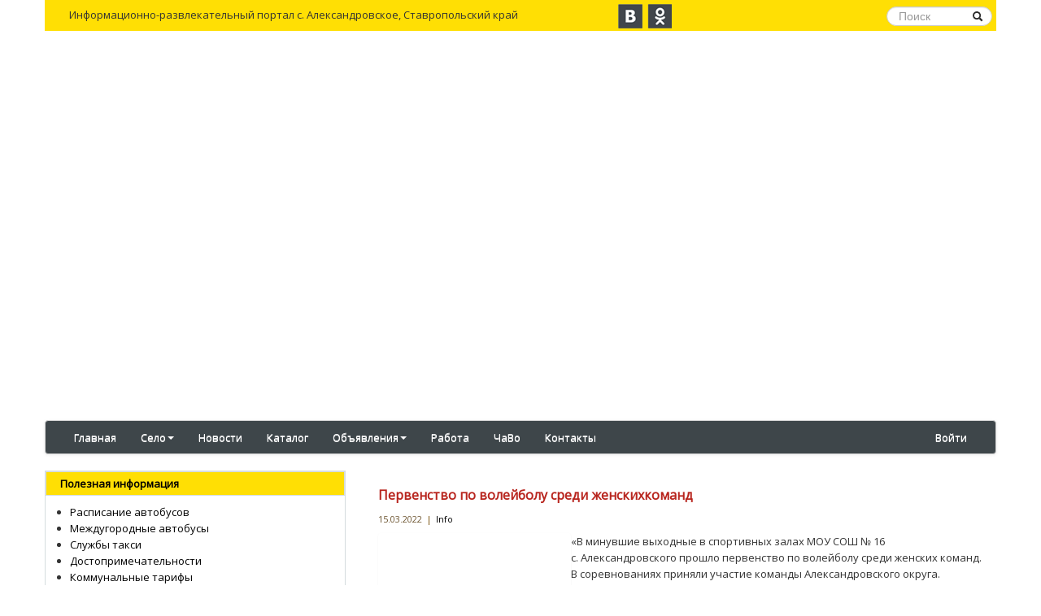

--- FILE ---
content_type: text/html; charset=UTF-8
request_url: https://alex-sk.ru/content/pervenstvo-po-volejbolu-sredi-zhenskih%E2%80%8B-komand/
body_size: 10994
content:
<!DOCTYPE html><html lang="ru-RU"><head><meta charset="UTF-8" /><link media="all" href="https://alex-sk.ru/wp-content/cache/autoptimize/css/autoptimize_8962a34661feac56cb18214c8b816c0c.css" rel="stylesheet"><link media="screen" href="https://alex-sk.ru/wp-content/cache/autoptimize/css/autoptimize_cf8300957f9db222d7e8c1234c000b69.css" rel="stylesheet"><link media="print" href="https://alex-sk.ru/wp-content/cache/autoptimize/css/autoptimize_aa49ad736c86989b5b4c32f3ae416998.css" rel="stylesheet"><title>Первенство по волейболу среди женских​команд - Александровское, Ставропольский край</title><meta name="viewport" content="width=device-width, initial-scale=1.0"><link rel="shortcut icon" href="/favicon.ico" type="image/x-icon" /><link rel="apple-touch-icon" href="/apple-touch-icon.png" /><link rel="apple-touch-icon" sizes="57x57" href="/apple-touch-icon-57x57.png" /><link rel="apple-touch-icon" sizes="72x72" href="/apple-touch-icon-72x72.png" /><link rel="apple-touch-icon" sizes="76x76" href="/apple-touch-icon-76x76.png" /><link rel="apple-touch-icon" sizes="114x114" href="/apple-touch-icon-114x114.png" /><link rel="apple-touch-icon" sizes="120x120" href="/apple-touch-icon-120x120.png" /><link rel="apple-touch-icon" sizes="144x144" href="/apple-touch-icon-144x144.png" /><link rel="apple-touch-icon" sizes="152x152" href="/apple-touch-icon-152x152.png" /><link rel="apple-touch-icon" sizes="180x180" href="/apple-touch-icon-180x180.png" /><meta name='robots' content='index, follow, max-image-preview:large, max-snippet:-1, max-video-preview:-1' /><meta name="description" content="В минувшие выходные в спортивных залах МОУ СОШ № 16 с. Александровского прошло первенство по волейболу среди женских​ команд." /><link rel="canonical" href="https://alex-sk.ru/content/pervenstvo-po-volejbolu-sredi-zhenskih​-komand/" /><meta property="og:locale" content="ru_RU" /><meta property="og:type" content="article" /><meta property="og:title" content="Первенство по волейболу среди женских​команд - Александровское, Ставропольский край" /><meta property="og:description" content="В минувшие выходные в спортивных залах МОУ СОШ № 16 с. Александровского прошло первенство по волейболу среди женских​ команд." /><meta property="og:url" content="https://alex-sk.ru/content/pervenstvo-po-volejbolu-sredi-zhenskih​-komand/" /><meta property="og:site_name" content="Александровское, Ставропольский край" /><meta property="article:publisher" content="https://www.facebook.com/alexandrovskoye/" /><meta property="article:published_time" content="2022-03-15T18:26:16+00:00" /><meta property="article:modified_time" content="2022-03-15T18:30:08+00:00" /><meta property="og:image" content="https://alex-sk.ru/wp-content/uploads/pervenstvo-po-volejbolu-sredi-zhenskih​-komand.jpg" /><meta property="og:image:width" content="900" /><meta property="og:image:height" content="600" /><meta property="og:image:type" content="image/jpeg" /><meta name="author" content="Info" /><meta name="twitter:card" content="summary_large_image" /><meta name="twitter:creator" content="@alexandrovskoye" /><meta name="twitter:site" content="@alexandrovskoye" /><meta name="twitter:label1" content="Написано автором" /><meta name="twitter:data1" content="Info" /><meta name="twitter:label2" content="Примерное время для чтения" /><meta name="twitter:data2" content="3 минуты" /> <script type="application/ld+json" class="yoast-schema-graph">{"@context":"https://schema.org","@graph":[{"@type":"WebPage","@id":"https://alex-sk.ru/content/pervenstvo-po-volejbolu-sredi-zhenskih%e2%80%8b-komand/","url":"https://alex-sk.ru/content/pervenstvo-po-volejbolu-sredi-zhenskih%e2%80%8b-komand/","name":"Первенство по волейболу среди женских​команд - Александровское, Ставропольский край","isPartOf":{"@id":"https://alex-sk.ru/#website"},"primaryImageOfPage":{"@id":"https://alex-sk.ru/content/pervenstvo-po-volejbolu-sredi-zhenskih%e2%80%8b-komand/#primaryimage"},"image":{"@id":"https://alex-sk.ru/content/pervenstvo-po-volejbolu-sredi-zhenskih%e2%80%8b-komand/#primaryimage"},"thumbnailUrl":"https://alex-sk.ru/wp-content/uploads/pervenstvo-po-volejbolu-sredi-zhenskih​-komand.jpg","datePublished":"2022-03-15T18:26:16+00:00","dateModified":"2022-03-15T18:30:08+00:00","author":{"@id":"https://alex-sk.ru/#/schema/person/645bf1dfda48dc273e6f7f1662dca08a"},"description":"В минувшие выходные в спортивных залах МОУ СОШ № 16 с. Александровского прошло первенство по волейболу среди женских​ команд.","breadcrumb":{"@id":"https://alex-sk.ru/content/pervenstvo-po-volejbolu-sredi-zhenskih%e2%80%8b-komand/#breadcrumb"},"inLanguage":"ru-RU","potentialAction":[{"@type":"ReadAction","target":["https://alex-sk.ru/content/pervenstvo-po-volejbolu-sredi-zhenskih%e2%80%8b-komand/"]}]},{"@type":"ImageObject","inLanguage":"ru-RU","@id":"https://alex-sk.ru/content/pervenstvo-po-volejbolu-sredi-zhenskih%e2%80%8b-komand/#primaryimage","url":"https://alex-sk.ru/wp-content/uploads/pervenstvo-po-volejbolu-sredi-zhenskih​-komand.jpg","contentUrl":"https://alex-sk.ru/wp-content/uploads/pervenstvo-po-volejbolu-sredi-zhenskih​-komand.jpg","width":900,"height":600},{"@type":"BreadcrumbList","@id":"https://alex-sk.ru/content/pervenstvo-po-volejbolu-sredi-zhenskih%e2%80%8b-komand/#breadcrumb","itemListElement":[{"@type":"ListItem","position":1,"name":"Главная страница","item":"https://alex-sk.ru/"},{"@type":"ListItem","position":2,"name":"Первенство по волейболу среди женских​команд"}]},{"@type":"WebSite","@id":"https://alex-sk.ru/#website","url":"https://alex-sk.ru/","name":"Александровское, Ставропольский край","description":"Информационно-развлекательный портал","potentialAction":[{"@type":"SearchAction","target":{"@type":"EntryPoint","urlTemplate":"https://alex-sk.ru/?s={search_term_string}"},"query-input":{"@type":"PropertyValueSpecification","valueRequired":true,"valueName":"search_term_string"}}],"inLanguage":"ru-RU"},{"@type":"Person","@id":"https://alex-sk.ru/#/schema/person/645bf1dfda48dc273e6f7f1662dca08a","name":"Info","image":{"@type":"ImageObject","inLanguage":"ru-RU","@id":"https://alex-sk.ru/#/schema/person/image/","url":"https://secure.gravatar.com/avatar/ad578704bf93fbbf71001cdc4f9feb4c?s=96&d=mm&r=g","contentUrl":"https://secure.gravatar.com/avatar/ad578704bf93fbbf71001cdc4f9feb4c?s=96&d=mm&r=g","caption":"Info"},"sameAs":["https://alex-sk.ru/"],"url":"https://alex-sk.ru/user/info/"}]}</script> <link rel='dns-prefetch' href='//widgetlogic.org' /><link rel='dns-prefetch' href='//static.addtoany.com' /><link rel='dns-prefetch' href='//fonts.googleapis.com' /><link rel="alternate" type="application/rss+xml" title="Александровское, Ставропольский край &raquo; Лента комментариев к &laquo;Первенство по волейболу среди женских​команд&raquo;" href="https://alex-sk.ru/content/pervenstvo-po-volejbolu-sredi-zhenskih%e2%80%8b-komand/feed/" /><style id='wp-emoji-styles-inline-css' type='text/css'>img.wp-smiley, img.emoji {
		display: inline !important;
		border: none !important;
		box-shadow: none !important;
		height: 1em !important;
		width: 1em !important;
		margin: 0 0.07em !important;
		vertical-align: -0.1em !important;
		background: none !important;
		padding: 0 !important;
	}</style><style id='classic-theme-styles-inline-css' type='text/css'>/*! This file is auto-generated */
.wp-block-button__link{color:#fff;background-color:#32373c;border-radius:9999px;box-shadow:none;text-decoration:none;padding:calc(.667em + 2px) calc(1.333em + 2px);font-size:1.125em}.wp-block-file__button{background:#32373c;color:#fff;text-decoration:none}</style><style id='global-styles-inline-css' type='text/css'>body{--wp--preset--color--black: #000000;--wp--preset--color--cyan-bluish-gray: #abb8c3;--wp--preset--color--white: #ffffff;--wp--preset--color--pale-pink: #f78da7;--wp--preset--color--vivid-red: #cf2e2e;--wp--preset--color--luminous-vivid-orange: #ff6900;--wp--preset--color--luminous-vivid-amber: #fcb900;--wp--preset--color--light-green-cyan: #7bdcb5;--wp--preset--color--vivid-green-cyan: #00d084;--wp--preset--color--pale-cyan-blue: #8ed1fc;--wp--preset--color--vivid-cyan-blue: #0693e3;--wp--preset--color--vivid-purple: #9b51e0;--wp--preset--gradient--vivid-cyan-blue-to-vivid-purple: linear-gradient(135deg,rgba(6,147,227,1) 0%,rgb(155,81,224) 100%);--wp--preset--gradient--light-green-cyan-to-vivid-green-cyan: linear-gradient(135deg,rgb(122,220,180) 0%,rgb(0,208,130) 100%);--wp--preset--gradient--luminous-vivid-amber-to-luminous-vivid-orange: linear-gradient(135deg,rgba(252,185,0,1) 0%,rgba(255,105,0,1) 100%);--wp--preset--gradient--luminous-vivid-orange-to-vivid-red: linear-gradient(135deg,rgba(255,105,0,1) 0%,rgb(207,46,46) 100%);--wp--preset--gradient--very-light-gray-to-cyan-bluish-gray: linear-gradient(135deg,rgb(238,238,238) 0%,rgb(169,184,195) 100%);--wp--preset--gradient--cool-to-warm-spectrum: linear-gradient(135deg,rgb(74,234,220) 0%,rgb(151,120,209) 20%,rgb(207,42,186) 40%,rgb(238,44,130) 60%,rgb(251,105,98) 80%,rgb(254,248,76) 100%);--wp--preset--gradient--blush-light-purple: linear-gradient(135deg,rgb(255,206,236) 0%,rgb(152,150,240) 100%);--wp--preset--gradient--blush-bordeaux: linear-gradient(135deg,rgb(254,205,165) 0%,rgb(254,45,45) 50%,rgb(107,0,62) 100%);--wp--preset--gradient--luminous-dusk: linear-gradient(135deg,rgb(255,203,112) 0%,rgb(199,81,192) 50%,rgb(65,88,208) 100%);--wp--preset--gradient--pale-ocean: linear-gradient(135deg,rgb(255,245,203) 0%,rgb(182,227,212) 50%,rgb(51,167,181) 100%);--wp--preset--gradient--electric-grass: linear-gradient(135deg,rgb(202,248,128) 0%,rgb(113,206,126) 100%);--wp--preset--gradient--midnight: linear-gradient(135deg,rgb(2,3,129) 0%,rgb(40,116,252) 100%);--wp--preset--font-size--small: 13px;--wp--preset--font-size--medium: 20px;--wp--preset--font-size--large: 36px;--wp--preset--font-size--x-large: 42px;--wp--preset--spacing--20: 0.44rem;--wp--preset--spacing--30: 0.67rem;--wp--preset--spacing--40: 1rem;--wp--preset--spacing--50: 1.5rem;--wp--preset--spacing--60: 2.25rem;--wp--preset--spacing--70: 3.38rem;--wp--preset--spacing--80: 5.06rem;--wp--preset--shadow--natural: 6px 6px 9px rgba(0, 0, 0, 0.2);--wp--preset--shadow--deep: 12px 12px 50px rgba(0, 0, 0, 0.4);--wp--preset--shadow--sharp: 6px 6px 0px rgba(0, 0, 0, 0.2);--wp--preset--shadow--outlined: 6px 6px 0px -3px rgba(255, 255, 255, 1), 6px 6px rgba(0, 0, 0, 1);--wp--preset--shadow--crisp: 6px 6px 0px rgba(0, 0, 0, 1);}:where(.is-layout-flex){gap: 0.5em;}:where(.is-layout-grid){gap: 0.5em;}body .is-layout-flex{display: flex;}body .is-layout-flex{flex-wrap: wrap;align-items: center;}body .is-layout-flex > *{margin: 0;}body .is-layout-grid{display: grid;}body .is-layout-grid > *{margin: 0;}:where(.wp-block-columns.is-layout-flex){gap: 2em;}:where(.wp-block-columns.is-layout-grid){gap: 2em;}:where(.wp-block-post-template.is-layout-flex){gap: 1.25em;}:where(.wp-block-post-template.is-layout-grid){gap: 1.25em;}.has-black-color{color: var(--wp--preset--color--black) !important;}.has-cyan-bluish-gray-color{color: var(--wp--preset--color--cyan-bluish-gray) !important;}.has-white-color{color: var(--wp--preset--color--white) !important;}.has-pale-pink-color{color: var(--wp--preset--color--pale-pink) !important;}.has-vivid-red-color{color: var(--wp--preset--color--vivid-red) !important;}.has-luminous-vivid-orange-color{color: var(--wp--preset--color--luminous-vivid-orange) !important;}.has-luminous-vivid-amber-color{color: var(--wp--preset--color--luminous-vivid-amber) !important;}.has-light-green-cyan-color{color: var(--wp--preset--color--light-green-cyan) !important;}.has-vivid-green-cyan-color{color: var(--wp--preset--color--vivid-green-cyan) !important;}.has-pale-cyan-blue-color{color: var(--wp--preset--color--pale-cyan-blue) !important;}.has-vivid-cyan-blue-color{color: var(--wp--preset--color--vivid-cyan-blue) !important;}.has-vivid-purple-color{color: var(--wp--preset--color--vivid-purple) !important;}.has-black-background-color{background-color: var(--wp--preset--color--black) !important;}.has-cyan-bluish-gray-background-color{background-color: var(--wp--preset--color--cyan-bluish-gray) !important;}.has-white-background-color{background-color: var(--wp--preset--color--white) !important;}.has-pale-pink-background-color{background-color: var(--wp--preset--color--pale-pink) !important;}.has-vivid-red-background-color{background-color: var(--wp--preset--color--vivid-red) !important;}.has-luminous-vivid-orange-background-color{background-color: var(--wp--preset--color--luminous-vivid-orange) !important;}.has-luminous-vivid-amber-background-color{background-color: var(--wp--preset--color--luminous-vivid-amber) !important;}.has-light-green-cyan-background-color{background-color: var(--wp--preset--color--light-green-cyan) !important;}.has-vivid-green-cyan-background-color{background-color: var(--wp--preset--color--vivid-green-cyan) !important;}.has-pale-cyan-blue-background-color{background-color: var(--wp--preset--color--pale-cyan-blue) !important;}.has-vivid-cyan-blue-background-color{background-color: var(--wp--preset--color--vivid-cyan-blue) !important;}.has-vivid-purple-background-color{background-color: var(--wp--preset--color--vivid-purple) !important;}.has-black-border-color{border-color: var(--wp--preset--color--black) !important;}.has-cyan-bluish-gray-border-color{border-color: var(--wp--preset--color--cyan-bluish-gray) !important;}.has-white-border-color{border-color: var(--wp--preset--color--white) !important;}.has-pale-pink-border-color{border-color: var(--wp--preset--color--pale-pink) !important;}.has-vivid-red-border-color{border-color: var(--wp--preset--color--vivid-red) !important;}.has-luminous-vivid-orange-border-color{border-color: var(--wp--preset--color--luminous-vivid-orange) !important;}.has-luminous-vivid-amber-border-color{border-color: var(--wp--preset--color--luminous-vivid-amber) !important;}.has-light-green-cyan-border-color{border-color: var(--wp--preset--color--light-green-cyan) !important;}.has-vivid-green-cyan-border-color{border-color: var(--wp--preset--color--vivid-green-cyan) !important;}.has-pale-cyan-blue-border-color{border-color: var(--wp--preset--color--pale-cyan-blue) !important;}.has-vivid-cyan-blue-border-color{border-color: var(--wp--preset--color--vivid-cyan-blue) !important;}.has-vivid-purple-border-color{border-color: var(--wp--preset--color--vivid-purple) !important;}.has-vivid-cyan-blue-to-vivid-purple-gradient-background{background: var(--wp--preset--gradient--vivid-cyan-blue-to-vivid-purple) !important;}.has-light-green-cyan-to-vivid-green-cyan-gradient-background{background: var(--wp--preset--gradient--light-green-cyan-to-vivid-green-cyan) !important;}.has-luminous-vivid-amber-to-luminous-vivid-orange-gradient-background{background: var(--wp--preset--gradient--luminous-vivid-amber-to-luminous-vivid-orange) !important;}.has-luminous-vivid-orange-to-vivid-red-gradient-background{background: var(--wp--preset--gradient--luminous-vivid-orange-to-vivid-red) !important;}.has-very-light-gray-to-cyan-bluish-gray-gradient-background{background: var(--wp--preset--gradient--very-light-gray-to-cyan-bluish-gray) !important;}.has-cool-to-warm-spectrum-gradient-background{background: var(--wp--preset--gradient--cool-to-warm-spectrum) !important;}.has-blush-light-purple-gradient-background{background: var(--wp--preset--gradient--blush-light-purple) !important;}.has-blush-bordeaux-gradient-background{background: var(--wp--preset--gradient--blush-bordeaux) !important;}.has-luminous-dusk-gradient-background{background: var(--wp--preset--gradient--luminous-dusk) !important;}.has-pale-ocean-gradient-background{background: var(--wp--preset--gradient--pale-ocean) !important;}.has-electric-grass-gradient-background{background: var(--wp--preset--gradient--electric-grass) !important;}.has-midnight-gradient-background{background: var(--wp--preset--gradient--midnight) !important;}.has-small-font-size{font-size: var(--wp--preset--font-size--small) !important;}.has-medium-font-size{font-size: var(--wp--preset--font-size--medium) !important;}.has-large-font-size{font-size: var(--wp--preset--font-size--large) !important;}.has-x-large-font-size{font-size: var(--wp--preset--font-size--x-large) !important;}
.wp-block-navigation a:where(:not(.wp-element-button)){color: inherit;}
:where(.wp-block-post-template.is-layout-flex){gap: 1.25em;}:where(.wp-block-post-template.is-layout-grid){gap: 1.25em;}
:where(.wp-block-columns.is-layout-flex){gap: 2em;}:where(.wp-block-columns.is-layout-grid){gap: 2em;}
.wp-block-pullquote{font-size: 1.5em;line-height: 1.6;}</style><link rel='stylesheet' id='fonts-googleapis-open-sans-css' href='https://fonts.googleapis.com/css?family=Open+Sans&#038;subset=latin%2Ccyrillic&#038;ver=6.5.7' type='text/css' media='all' /><link rel='stylesheet' id='dashicons-css' href='https://alex-sk.ru/wp-includes/css/dashicons.min.css?ver=6.5.7' type='text/css' media='all' /> <script type="text/javascript" id="addtoany-core-js-before">window.a2a_config=window.a2a_config||{};a2a_config.callbacks=[];a2a_config.overlays=[];a2a_config.templates={};a2a_localize = {
	Share: "Отправить",
	Save: "Сохранить",
	Subscribe: "Подписаться",
	Email: "E-mail",
	Bookmark: "В закладки!",
	ShowAll: "Показать все",
	ShowLess: "Показать остальное",
	FindServices: "Найти сервис(ы)",
	FindAnyServiceToAddTo: "Найти сервис и добавить",
	PoweredBy: "Работает на",
	ShareViaEmail: "Поделиться по электронной почте",
	SubscribeViaEmail: "Подписаться по электронной почте",
	BookmarkInYourBrowser: "Добавить в закладки",
	BookmarkInstructions: "Нажмите Ctrl+D или \u2318+D, чтобы добавить страницу в закладки",
	AddToYourFavorites: "Добавить в Избранное",
	SendFromWebOrProgram: "Отправлять с любого email-адреса или email-программы",
	EmailProgram: "Почтовая программа",
	More: "Подробнее&#8230;",
	ThanksForSharing: "Спасибо, что поделились!",
	ThanksForFollowing: "Спасибо за подписку!"
};</script> <script type="text/javascript" defer src="https://static.addtoany.com/menu/page.js" id="addtoany-core-js"></script> <script type="text/javascript" src="https://alex-sk.ru/wp-includes/js/jquery/jquery.min.js?ver=3.7.1" id="jquery-core-js"></script> <script type="text/javascript" defer src="https://alex-sk.ru/wp-content/plugins/add-to-any/addtoany.min.js?ver=1.1" id="addtoany-jquery-js"></script> <link rel="https://api.w.org/" href="https://alex-sk.ru/wp-json/" /><link rel="alternate" type="application/json" href="https://alex-sk.ru/wp-json/wp/v2/posts/25451" /><link rel="EditURI" type="application/rsd+xml" title="RSD" href="https://alex-sk.ru/xmlrpc.php?rsd" /><meta name="generator" content="WordPress 6.5.7" /><link rel='shortlink' href='https://alex-sk.ru/sh_mtvc9' /><link rel="alternate" type="application/json+oembed" href="https://alex-sk.ru/wp-json/oembed/1.0/embed?url=https%3A%2F%2Falex-sk.ru%2Fcontent%2Fpervenstvo-po-volejbolu-sredi-zhenskih%25e2%2580%258b-komand%2F" /><link rel="alternate" type="text/xml+oembed" href="https://alex-sk.ru/wp-json/oembed/1.0/embed?url=https%3A%2F%2Falex-sk.ru%2Fcontent%2Fpervenstvo-po-volejbolu-sredi-zhenskih%25e2%2580%258b-komand%2F&#038;format=xml" /><meta name="onesignal" content="wordpress-plugin"/> <script type="text/javascript" src="//userapi.com/js/api/openapi.js?33"></script> </head><body class="post-template-default single single-post postid-25451 single-format-standard"><div id="wrapper" class="container"> <a id="top"></a><div class="row header"><div class="header-top container"><div class="span6 header-text"><p>Информационно-развлекательный портал с. Александровское, Ставропольский край</p></div><div class="header_social span3"><div class="social_item social_icon_vk"><a href="https://vk.com/alexandrovskoye" title="Александровское в ВКонтакте" ></a></div><div class="social_item social_icon_ok"><a href="https://ok.ru/alexandrovskoye" title="Александровское в Одноклассниках" ></a></div></div><div class="search hidden-phone"><form method="get" id="searchform" class="form-search" action="https://alex-sk.ru/"><div class="input-append"> <input type="text" class="search-query" name="s" id="s" placeholder="Поиск"> <button type="submit"><i class="icon-search"></i></button></div></form></div></div></div><div class="container" style="display: flex;"><div class="span5 hidden-phone site-logo"> <a href="/"><noscript><img  src="https://alex-sk.ru/wp-content/themes/bsp/images/logo.png" /></noscript><img class="lazyload"  src='data:image/svg+xml,%3Csvg%20xmlns=%22http://www.w3.org/2000/svg%22%20viewBox=%220%200%20210%20140%22%3E%3C/svg%3E' data-src="https://alex-sk.ru/wp-content/themes/bsp/images/logo.png" /></a></div><div class="span7 hidden-phone"> <a href="/register/"><noscript><img class="map_banner" src="https://alex-sk.ru/wp-content/themes/bsp/images/header.gif" usemap="#map_banner" /></noscript><img class="lazyload map_banner" src='data:image/svg+xml,%3Csvg%20xmlns=%22http://www.w3.org/2000/svg%22%20viewBox=%220%200%20210%20140%22%3E%3C/svg%3E' data-src="https://alex-sk.ru/wp-content/themes/bsp/images/header.gif" usemap="#map_banner" /></a><map name="map_banner"><area shape="rect" coords="62, 112, 536, 174" href="/" /></map></div></div><div class="navbar"><div class="navbar-inner"><div class="container"> <a class="btn btn-navbar" data-toggle="collapse" data-target=".nav-collapse"> <span class="icon-bar"></span> <span class="icon-bar"></span> <span class="icon-bar"></span> </a> <a class="brand visible-phone" href="/"><noscript><img  src="https://alex-sk.ru/wp-content/themes/bsp/images/logo.png" /></noscript><img class="lazyload"  src='data:image/svg+xml,%3Csvg%20xmlns=%22http://www.w3.org/2000/svg%22%20viewBox=%220%200%20210%20140%22%3E%3C/svg%3E' data-src="https://alex-sk.ru/wp-content/themes/bsp/images/logo.png" /></a><div class="nav-collapse"><div class="menu-main-menu-container"><ul id="menu-main-menu" class="nav"><li id="menu-item-33" class="menu-item menu-item-type-custom menu-item-object-custom menu-item-33"><a href="/">Главная</a></li><li id="menu-item-32" class="menu-item menu-item-type-post_type menu-item-object-page menu-item-has-children dropdown menu-item-32"><a href="https://alex-sk.ru/alex/">Село</a><ul class="sub-menu dropdown-menu"><li id="menu-item-98" class="menu-item menu-item-type-post_type menu-item-object-page menu-item-98"><a href="https://alex-sk.ru/alex/history/">История села</a></li><li id="menu-item-4151" class="menu-item menu-item-type-taxonomy menu-item-object-category menu-item-4151"><a href="https://alex-sk.ru/alex/sight/">Достопримечательности</a></li></ul></li><li id="menu-item-38" class="menu-item menu-item-type-custom menu-item-object-custom menu-item-38"><a href="https://alex-sk.ru/media/">Новости</a></li><li id="menu-item-44" class="menu-item menu-item-type-post_type menu-item-object-page menu-item-44"><a href="https://alex-sk.ru/catalog/">Каталог</a></li><li id="menu-item-39" class="menu-item menu-item-type-custom menu-item-object-custom menu-item-has-children dropdown menu-item-39"><a href="https://alex-sk.ru/note/">Объявления</a><ul class="sub-menu dropdown-menu"><li id="menu-item-65" class="menu-item menu-item-type-custom menu-item-object-custom menu-item-65"><a href="https://alex-sk.ru/tipy-obyavlenii/informaciya/">Информация</a></li><li id="menu-item-66" class="menu-item menu-item-type-custom menu-item-object-custom menu-item-66"><a href="https://alex-sk.ru/tipy-obyavlenii/kuplyu/">Куплю</a></li><li id="menu-item-69" class="menu-item menu-item-type-custom menu-item-object-custom menu-item-69"><a href="https://alex-sk.ru/tipy-obyavlenii/prodam/">Продам</a></li><li id="menu-item-71" class="menu-item menu-item-type-custom menu-item-object-custom menu-item-71"><a href="https://alex-sk.ru/tipy-obyavlenii/sdam/">Сдам</a></li><li id="menu-item-72" class="menu-item menu-item-type-custom menu-item-object-custom menu-item-72"><a href="https://alex-sk.ru/tipy-obyavlenii/snimu/">Сниму</a></li><li id="menu-item-68" class="menu-item menu-item-type-custom menu-item-object-custom menu-item-68"><a href="https://alex-sk.ru/tipy-obyavlenii/menyayu/">Меняю</a></li><li id="menu-item-64" class="menu-item menu-item-type-custom menu-item-object-custom menu-item-64"><a href="https://alex-sk.ru/tipy-obyavlenii/uslugi/">Услуги</a></li></ul></li><li id="menu-item-40" class="menu-item menu-item-type-custom menu-item-object-custom menu-item-40"><a href="https://alex-sk.ru/job/">Работа</a></li><li id="menu-item-1443" class="menu-item menu-item-type-post_type menu-item-object-page menu-item-1443"><a href="https://alex-sk.ru/faq/">ЧаВо</a></li><li id="menu-item-36" class="menu-item menu-item-type-post_type menu-item-object-page menu-item-36"><a href="https://alex-sk.ru/contact/">Контакты</a></li></ul></div><form class="navbar-form form-search visible-phone" action="https://alex-sk.ru/" method="post" id="search"> <input  class="span2 search-query" type="text" name="s" id="s" placeholder="Поиск "></form><div class="pull-right"><ul class="nav pull-right"><li><a href="/login/" rel="nofollow">Войти</a></li></ul></div></div></div></div></div><div id="content" class="container-fluid"><div class="row-fluid"><div class="span4"><aside class="widget well"><h3 class="widget-title">Полезная информация</h3><div class="menu-secondary-link-container"><ul id="menu-secondary-link" class="menu"><li id="menu-item-2914" class="menu-item menu-item-type-post_type menu-item-object-page menu-item-2914"><a href="https://alex-sk.ru/info/bus/">Расписание автобусов</a></li><li id="menu-item-23396" class="menu-item menu-item-type-post_type menu-item-object-page menu-item-23396"><a href="https://alex-sk.ru/info/bus26/">Междугородные автобусы</a></li><li id="menu-item-342" class="menu-item menu-item-type-custom menu-item-object-custom menu-item-342"><a href="/catalog/taxi/">Службы такси</a></li><li id="menu-item-4479" class="menu-item menu-item-type-taxonomy menu-item-object-category menu-item-4479"><a href="https://alex-sk.ru/alex/sight/">Достопримечательности</a></li><li id="menu-item-11290" class="menu-item menu-item-type-post_type menu-item-object-page menu-item-11290"><a href="https://alex-sk.ru/commun-tarif/">Коммунальные тарифы</a></li><li id="menu-item-22150" class="menu-item menu-item-type-post_type menu-item-object-page menu-item-22150"><a href="https://alex-sk.ru/r/">Реклама на Alex-Sk.ru</a></li></ul></div></aside><aside class="hidden-phone widget well"><h3 class="widget-title">Войти</h3><div class="tml tml-login"><div class="tml-alerts"></div><form name="login" action="https://alex-sk.ru/login/" method="post"><div class="tml-field-wrap tml-log-wrap"> <label class="tml-label" for="user_login">Имя пользователя или email</label> <input name="log" type="text" value="" id="user_login" autocapitalize="off" class="tml-field"></div><div class="tml-field-wrap tml-pwd-wrap"> <label class="tml-label" for="user_pass">Пароль</label> <input name="pwd" type="password" value="" id="user_pass" class="tml-field"></div><div class="tml-field-wrap tml-rememberme-wrap"> <input name="rememberme" type="checkbox" value="forever" id="rememberme" class="tml-checkbox"> <label class="tml-label" for="rememberme">Запомнить меня</label></div><div class="tml-field-wrap tml-submit-wrap"> <button name="submit" type="submit" class="tml-button">Войти</button></div> <input name="redirect_to" type="hidden" value="/content/pervenstvo-po-volejbolu-sredi-zhenskih%E2%80%8B-komand/"></form></div></aside></div><div class="span8"><div class="span12 post_body"><div class="post_body_inner"><h1 class="excerpt_post_title"><a href="https://alex-sk.ru/content/pervenstvo-po-volejbolu-sredi-zhenskih%e2%80%8b-komand/">Первенство по волейболу среди женских​команд</a></h1><div class="clearfix"><div class="pull-left date_author"> 15.03.2022<span class="delimiter_1">|</span><a href="https://alex-sk.ru/user/info">Info</a></div></div><div class="clearfix"><div class="span4 x-pull-left thumbnail "> <a href=" https://alex-sk.ru/wp-content/uploads/pervenstvo-po-volejbolu-sredi-zhenskih​-komand.jpg" ><noscript><img width="200" height="133" src="https://alex-sk.ru/wp-content/uploads/pervenstvo-po-volejbolu-sredi-zhenskih​-komand-200x133.jpg" class="attachment-medium size-medium wp-post-image" alt="" decoding="async" srcset="https://alex-sk.ru/wp-content/uploads/pervenstvo-po-volejbolu-sredi-zhenskih​-komand-200x133.jpg 200w, https://alex-sk.ru/wp-content/uploads/pervenstvo-po-volejbolu-sredi-zhenskih​-komand-120x80.jpg 120w, https://alex-sk.ru/wp-content/uploads/pervenstvo-po-volejbolu-sredi-zhenskih​-komand-768x512.jpg 768w, https://alex-sk.ru/wp-content/uploads/pervenstvo-po-volejbolu-sredi-zhenskih​-komand-600x400.jpg 600w, https://alex-sk.ru/wp-content/uploads/pervenstvo-po-volejbolu-sredi-zhenskih​-komand-250x167.jpg 250w, https://alex-sk.ru/wp-content/uploads/pervenstvo-po-volejbolu-sredi-zhenskih​-komand.jpg 900w" sizes="(max-width: 200px) 100vw, 200px" /></noscript><img width="200" height="133" src='data:image/svg+xml,%3Csvg%20xmlns=%22http://www.w3.org/2000/svg%22%20viewBox=%220%200%20200%20133%22%3E%3C/svg%3E' data-src="https://alex-sk.ru/wp-content/uploads/pervenstvo-po-volejbolu-sredi-zhenskih​-komand-200x133.jpg" class="lazyload attachment-medium size-medium wp-post-image" alt="" decoding="async" data-srcset="https://alex-sk.ru/wp-content/uploads/pervenstvo-po-volejbolu-sredi-zhenskih​-komand-200x133.jpg 200w, https://alex-sk.ru/wp-content/uploads/pervenstvo-po-volejbolu-sredi-zhenskih​-komand-120x80.jpg 120w, https://alex-sk.ru/wp-content/uploads/pervenstvo-po-volejbolu-sredi-zhenskih​-komand-768x512.jpg 768w, https://alex-sk.ru/wp-content/uploads/pervenstvo-po-volejbolu-sredi-zhenskih​-komand-600x400.jpg 600w, https://alex-sk.ru/wp-content/uploads/pervenstvo-po-volejbolu-sredi-zhenskih​-komand-250x167.jpg 250w, https://alex-sk.ru/wp-content/uploads/pervenstvo-po-volejbolu-sredi-zhenskih​-komand.jpg 900w" data-sizes="(max-width: 200px) 100vw, 200px" /></a></div><div class="x-pull-right"><p>«В минувшие выходные в спортивных залах МОУ СОШ № 16 с. Александровского прошло первенство по волейболу среди женских​ команд. В соревнованиях приняли участие команды Александровского округа.<br>В упорной борьбе победила команда АСХК с. Александровского, второе место заняла команда ДЮСШ с. Александровского, на третьем месте команда МОУ СОШ № 2 с. Александровского. Команды-призёры награждены кубками и почётными грамотами, игрокам вручены памятные медали.</p><p>Поздравляю победителей турнира. Желаю новых спортивных достижений, достойных соперников и захватывающих​ игр!» — написала в Telegram канале глава Александровского муниципального округа Л. А. Маковская.</p><figure class="wp-block-gallery columns-3 is-cropped wp-block-gallery-1 is-layout-flex wp-block-gallery-is-layout-flex"><ul class="blocks-gallery-grid"><li class="blocks-gallery-item"><figure><a href="https://alex-sk.ru/wp-content/uploads/pervenstvo-po-volejbolu-sredi-zhenskih​-komand-1.jpg"><img fetchpriority="high" decoding="async" width="960" height="674" src="https://alex-sk.ru/wp-content/uploads/pervenstvo-po-volejbolu-sredi-zhenskih​-komand-1.jpg" alt="" data-id="25454" data-full-url="https://alex-sk.ru/wp-content/uploads/pervenstvo-po-volejbolu-sredi-zhenskih​-komand-1.jpg" data-link="https://alex-sk.ru/?attachment_id=25454" class="wp-image-25454" srcset="https://alex-sk.ru/wp-content/uploads/pervenstvo-po-volejbolu-sredi-zhenskih​-komand-1.jpg 960w, https://alex-sk.ru/wp-content/uploads/pervenstvo-po-volejbolu-sredi-zhenskih​-komand-1-200x140.jpg 200w, https://alex-sk.ru/wp-content/uploads/pervenstvo-po-volejbolu-sredi-zhenskih​-komand-1-120x84.jpg 120w, https://alex-sk.ru/wp-content/uploads/pervenstvo-po-volejbolu-sredi-zhenskih​-komand-1-768x539.jpg 768w, https://alex-sk.ru/wp-content/uploads/pervenstvo-po-volejbolu-sredi-zhenskih​-komand-1-600x421.jpg 600w, https://alex-sk.ru/wp-content/uploads/pervenstvo-po-volejbolu-sredi-zhenskih​-komand-1-250x176.jpg 250w" sizes="(max-width: 960px) 100vw, 960px" /></a></figure></li><li class="blocks-gallery-item"><figure><a href="https://alex-sk.ru/wp-content/uploads/pervenstvo-po-volejbolu-sredi-zhenskih​-komand-2.jpg"><noscript><img decoding="async" width="960" height="674" src="https://alex-sk.ru/wp-content/uploads/pervenstvo-po-volejbolu-sredi-zhenskih​-komand-2.jpg" alt="" data-id="25455" data-full-url="https://alex-sk.ru/wp-content/uploads/pervenstvo-po-volejbolu-sredi-zhenskih​-komand-2.jpg" data-link="https://alex-sk.ru/?attachment_id=25455" class="wp-image-25455" srcset="https://alex-sk.ru/wp-content/uploads/pervenstvo-po-volejbolu-sredi-zhenskih​-komand-2.jpg 960w, https://alex-sk.ru/wp-content/uploads/pervenstvo-po-volejbolu-sredi-zhenskih​-komand-2-200x140.jpg 200w, https://alex-sk.ru/wp-content/uploads/pervenstvo-po-volejbolu-sredi-zhenskih​-komand-2-120x84.jpg 120w, https://alex-sk.ru/wp-content/uploads/pervenstvo-po-volejbolu-sredi-zhenskih​-komand-2-768x539.jpg 768w, https://alex-sk.ru/wp-content/uploads/pervenstvo-po-volejbolu-sredi-zhenskih​-komand-2-600x421.jpg 600w, https://alex-sk.ru/wp-content/uploads/pervenstvo-po-volejbolu-sredi-zhenskih​-komand-2-250x176.jpg 250w" sizes="(max-width: 960px) 100vw, 960px" /></noscript><img decoding="async" width="960" height="674" src='data:image/svg+xml,%3Csvg%20xmlns=%22http://www.w3.org/2000/svg%22%20viewBox=%220%200%20960%20674%22%3E%3C/svg%3E' data-src="https://alex-sk.ru/wp-content/uploads/pervenstvo-po-volejbolu-sredi-zhenskih​-komand-2.jpg" alt="" data-id="25455" data-full-url="https://alex-sk.ru/wp-content/uploads/pervenstvo-po-volejbolu-sredi-zhenskih​-komand-2.jpg" data-link="https://alex-sk.ru/?attachment_id=25455" class="lazyload wp-image-25455" data-srcset="https://alex-sk.ru/wp-content/uploads/pervenstvo-po-volejbolu-sredi-zhenskih​-komand-2.jpg 960w, https://alex-sk.ru/wp-content/uploads/pervenstvo-po-volejbolu-sredi-zhenskih​-komand-2-200x140.jpg 200w, https://alex-sk.ru/wp-content/uploads/pervenstvo-po-volejbolu-sredi-zhenskih​-komand-2-120x84.jpg 120w, https://alex-sk.ru/wp-content/uploads/pervenstvo-po-volejbolu-sredi-zhenskih​-komand-2-768x539.jpg 768w, https://alex-sk.ru/wp-content/uploads/pervenstvo-po-volejbolu-sredi-zhenskih​-komand-2-600x421.jpg 600w, https://alex-sk.ru/wp-content/uploads/pervenstvo-po-volejbolu-sredi-zhenskih​-komand-2-250x176.jpg 250w" data-sizes="(max-width: 960px) 100vw, 960px" /></a></figure></li><li class="blocks-gallery-item"><figure><a href="https://alex-sk.ru/wp-content/uploads/pervenstvo-po-volejbolu-sredi-zhenskih​-komand-3.jpg"><noscript><img decoding="async" width="960" height="674" src="https://alex-sk.ru/wp-content/uploads/pervenstvo-po-volejbolu-sredi-zhenskih​-komand-3.jpg" alt="" data-id="25456" data-full-url="https://alex-sk.ru/wp-content/uploads/pervenstvo-po-volejbolu-sredi-zhenskih​-komand-3.jpg" data-link="https://alex-sk.ru/?attachment_id=25456" class="wp-image-25456" srcset="https://alex-sk.ru/wp-content/uploads/pervenstvo-po-volejbolu-sredi-zhenskih​-komand-3.jpg 960w, https://alex-sk.ru/wp-content/uploads/pervenstvo-po-volejbolu-sredi-zhenskih​-komand-3-200x140.jpg 200w, https://alex-sk.ru/wp-content/uploads/pervenstvo-po-volejbolu-sredi-zhenskih​-komand-3-120x84.jpg 120w, https://alex-sk.ru/wp-content/uploads/pervenstvo-po-volejbolu-sredi-zhenskih​-komand-3-768x539.jpg 768w, https://alex-sk.ru/wp-content/uploads/pervenstvo-po-volejbolu-sredi-zhenskih​-komand-3-600x421.jpg 600w, https://alex-sk.ru/wp-content/uploads/pervenstvo-po-volejbolu-sredi-zhenskih​-komand-3-250x176.jpg 250w" sizes="(max-width: 960px) 100vw, 960px" /></noscript><img decoding="async" width="960" height="674" src='data:image/svg+xml,%3Csvg%20xmlns=%22http://www.w3.org/2000/svg%22%20viewBox=%220%200%20960%20674%22%3E%3C/svg%3E' data-src="https://alex-sk.ru/wp-content/uploads/pervenstvo-po-volejbolu-sredi-zhenskih​-komand-3.jpg" alt="" data-id="25456" data-full-url="https://alex-sk.ru/wp-content/uploads/pervenstvo-po-volejbolu-sredi-zhenskih​-komand-3.jpg" data-link="https://alex-sk.ru/?attachment_id=25456" class="lazyload wp-image-25456" data-srcset="https://alex-sk.ru/wp-content/uploads/pervenstvo-po-volejbolu-sredi-zhenskih​-komand-3.jpg 960w, https://alex-sk.ru/wp-content/uploads/pervenstvo-po-volejbolu-sredi-zhenskih​-komand-3-200x140.jpg 200w, https://alex-sk.ru/wp-content/uploads/pervenstvo-po-volejbolu-sredi-zhenskih​-komand-3-120x84.jpg 120w, https://alex-sk.ru/wp-content/uploads/pervenstvo-po-volejbolu-sredi-zhenskih​-komand-3-768x539.jpg 768w, https://alex-sk.ru/wp-content/uploads/pervenstvo-po-volejbolu-sredi-zhenskih​-komand-3-600x421.jpg 600w, https://alex-sk.ru/wp-content/uploads/pervenstvo-po-volejbolu-sredi-zhenskih​-komand-3-250x176.jpg 250w" data-sizes="(max-width: 960px) 100vw, 960px" /></a></figure></li><li class="blocks-gallery-item"><figure><a href="https://alex-sk.ru/wp-content/uploads/pervenstvo-po-volejbolu-sredi-zhenskih​-komand-4.jpg"><noscript><img decoding="async" width="960" height="674" src="https://alex-sk.ru/wp-content/uploads/pervenstvo-po-volejbolu-sredi-zhenskih​-komand-4.jpg" alt="" data-id="25457" data-full-url="https://alex-sk.ru/wp-content/uploads/pervenstvo-po-volejbolu-sredi-zhenskih​-komand-4.jpg" data-link="https://alex-sk.ru/?attachment_id=25457" class="wp-image-25457" srcset="https://alex-sk.ru/wp-content/uploads/pervenstvo-po-volejbolu-sredi-zhenskih​-komand-4.jpg 960w, https://alex-sk.ru/wp-content/uploads/pervenstvo-po-volejbolu-sredi-zhenskih​-komand-4-200x140.jpg 200w, https://alex-sk.ru/wp-content/uploads/pervenstvo-po-volejbolu-sredi-zhenskih​-komand-4-120x84.jpg 120w, https://alex-sk.ru/wp-content/uploads/pervenstvo-po-volejbolu-sredi-zhenskih​-komand-4-768x539.jpg 768w, https://alex-sk.ru/wp-content/uploads/pervenstvo-po-volejbolu-sredi-zhenskih​-komand-4-600x421.jpg 600w, https://alex-sk.ru/wp-content/uploads/pervenstvo-po-volejbolu-sredi-zhenskih​-komand-4-250x176.jpg 250w" sizes="(max-width: 960px) 100vw, 960px" /></noscript><img decoding="async" width="960" height="674" src='data:image/svg+xml,%3Csvg%20xmlns=%22http://www.w3.org/2000/svg%22%20viewBox=%220%200%20960%20674%22%3E%3C/svg%3E' data-src="https://alex-sk.ru/wp-content/uploads/pervenstvo-po-volejbolu-sredi-zhenskih​-komand-4.jpg" alt="" data-id="25457" data-full-url="https://alex-sk.ru/wp-content/uploads/pervenstvo-po-volejbolu-sredi-zhenskih​-komand-4.jpg" data-link="https://alex-sk.ru/?attachment_id=25457" class="lazyload wp-image-25457" data-srcset="https://alex-sk.ru/wp-content/uploads/pervenstvo-po-volejbolu-sredi-zhenskih​-komand-4.jpg 960w, https://alex-sk.ru/wp-content/uploads/pervenstvo-po-volejbolu-sredi-zhenskih​-komand-4-200x140.jpg 200w, https://alex-sk.ru/wp-content/uploads/pervenstvo-po-volejbolu-sredi-zhenskih​-komand-4-120x84.jpg 120w, https://alex-sk.ru/wp-content/uploads/pervenstvo-po-volejbolu-sredi-zhenskih​-komand-4-768x539.jpg 768w, https://alex-sk.ru/wp-content/uploads/pervenstvo-po-volejbolu-sredi-zhenskih​-komand-4-600x421.jpg 600w, https://alex-sk.ru/wp-content/uploads/pervenstvo-po-volejbolu-sredi-zhenskih​-komand-4-250x176.jpg 250w" data-sizes="(max-width: 960px) 100vw, 960px" /></a></figure></li><li class="blocks-gallery-item"><figure><a href="https://alex-sk.ru/wp-content/uploads/pervenstvo-po-volejbolu-sredi-zhenskih​-komand-5.jpg"><noscript><img decoding="async" width="960" height="674" src="https://alex-sk.ru/wp-content/uploads/pervenstvo-po-volejbolu-sredi-zhenskih​-komand-5.jpg" alt="" data-id="25458" data-full-url="https://alex-sk.ru/wp-content/uploads/pervenstvo-po-volejbolu-sredi-zhenskih​-komand-5.jpg" data-link="https://alex-sk.ru/?attachment_id=25458" class="wp-image-25458" srcset="https://alex-sk.ru/wp-content/uploads/pervenstvo-po-volejbolu-sredi-zhenskih​-komand-5.jpg 960w, https://alex-sk.ru/wp-content/uploads/pervenstvo-po-volejbolu-sredi-zhenskih​-komand-5-200x140.jpg 200w, https://alex-sk.ru/wp-content/uploads/pervenstvo-po-volejbolu-sredi-zhenskih​-komand-5-120x84.jpg 120w, https://alex-sk.ru/wp-content/uploads/pervenstvo-po-volejbolu-sredi-zhenskih​-komand-5-768x539.jpg 768w, https://alex-sk.ru/wp-content/uploads/pervenstvo-po-volejbolu-sredi-zhenskih​-komand-5-600x421.jpg 600w, https://alex-sk.ru/wp-content/uploads/pervenstvo-po-volejbolu-sredi-zhenskih​-komand-5-250x176.jpg 250w" sizes="(max-width: 960px) 100vw, 960px" /></noscript><img decoding="async" width="960" height="674" src='data:image/svg+xml,%3Csvg%20xmlns=%22http://www.w3.org/2000/svg%22%20viewBox=%220%200%20960%20674%22%3E%3C/svg%3E' data-src="https://alex-sk.ru/wp-content/uploads/pervenstvo-po-volejbolu-sredi-zhenskih​-komand-5.jpg" alt="" data-id="25458" data-full-url="https://alex-sk.ru/wp-content/uploads/pervenstvo-po-volejbolu-sredi-zhenskih​-komand-5.jpg" data-link="https://alex-sk.ru/?attachment_id=25458" class="lazyload wp-image-25458" data-srcset="https://alex-sk.ru/wp-content/uploads/pervenstvo-po-volejbolu-sredi-zhenskih​-komand-5.jpg 960w, https://alex-sk.ru/wp-content/uploads/pervenstvo-po-volejbolu-sredi-zhenskih​-komand-5-200x140.jpg 200w, https://alex-sk.ru/wp-content/uploads/pervenstvo-po-volejbolu-sredi-zhenskih​-komand-5-120x84.jpg 120w, https://alex-sk.ru/wp-content/uploads/pervenstvo-po-volejbolu-sredi-zhenskih​-komand-5-768x539.jpg 768w, https://alex-sk.ru/wp-content/uploads/pervenstvo-po-volejbolu-sredi-zhenskih​-komand-5-600x421.jpg 600w, https://alex-sk.ru/wp-content/uploads/pervenstvo-po-volejbolu-sredi-zhenskih​-komand-5-250x176.jpg 250w" data-sizes="(max-width: 960px) 100vw, 960px" /></a></figure></li><li class="blocks-gallery-item"><figure><a href="https://alex-sk.ru/wp-content/uploads/pervenstvo-po-volejbolu-sredi-zhenskih​-komand-6.jpg"><noscript><img decoding="async" width="960" height="674" src="https://alex-sk.ru/wp-content/uploads/pervenstvo-po-volejbolu-sredi-zhenskih​-komand-6.jpg" alt="" data-id="25459" data-full-url="https://alex-sk.ru/wp-content/uploads/pervenstvo-po-volejbolu-sredi-zhenskih​-komand-6.jpg" data-link="https://alex-sk.ru/?attachment_id=25459" class="wp-image-25459" srcset="https://alex-sk.ru/wp-content/uploads/pervenstvo-po-volejbolu-sredi-zhenskih​-komand-6.jpg 960w, https://alex-sk.ru/wp-content/uploads/pervenstvo-po-volejbolu-sredi-zhenskih​-komand-6-200x140.jpg 200w, https://alex-sk.ru/wp-content/uploads/pervenstvo-po-volejbolu-sredi-zhenskih​-komand-6-120x84.jpg 120w, https://alex-sk.ru/wp-content/uploads/pervenstvo-po-volejbolu-sredi-zhenskih​-komand-6-768x539.jpg 768w, https://alex-sk.ru/wp-content/uploads/pervenstvo-po-volejbolu-sredi-zhenskih​-komand-6-600x421.jpg 600w, https://alex-sk.ru/wp-content/uploads/pervenstvo-po-volejbolu-sredi-zhenskih​-komand-6-250x176.jpg 250w" sizes="(max-width: 960px) 100vw, 960px" /></noscript><img decoding="async" width="960" height="674" src='data:image/svg+xml,%3Csvg%20xmlns=%22http://www.w3.org/2000/svg%22%20viewBox=%220%200%20960%20674%22%3E%3C/svg%3E' data-src="https://alex-sk.ru/wp-content/uploads/pervenstvo-po-volejbolu-sredi-zhenskih​-komand-6.jpg" alt="" data-id="25459" data-full-url="https://alex-sk.ru/wp-content/uploads/pervenstvo-po-volejbolu-sredi-zhenskih​-komand-6.jpg" data-link="https://alex-sk.ru/?attachment_id=25459" class="lazyload wp-image-25459" data-srcset="https://alex-sk.ru/wp-content/uploads/pervenstvo-po-volejbolu-sredi-zhenskih​-komand-6.jpg 960w, https://alex-sk.ru/wp-content/uploads/pervenstvo-po-volejbolu-sredi-zhenskih​-komand-6-200x140.jpg 200w, https://alex-sk.ru/wp-content/uploads/pervenstvo-po-volejbolu-sredi-zhenskih​-komand-6-120x84.jpg 120w, https://alex-sk.ru/wp-content/uploads/pervenstvo-po-volejbolu-sredi-zhenskih​-komand-6-768x539.jpg 768w, https://alex-sk.ru/wp-content/uploads/pervenstvo-po-volejbolu-sredi-zhenskih​-komand-6-600x421.jpg 600w, https://alex-sk.ru/wp-content/uploads/pervenstvo-po-volejbolu-sredi-zhenskih​-komand-6-250x176.jpg 250w" data-sizes="(max-width: 960px) 100vw, 960px" /></a></figure></li><li class="blocks-gallery-item"><figure><a href="https://alex-sk.ru/wp-content/uploads/pervenstvo-po-volejbolu-sredi-zhenskih​-komand-7.jpg"><noscript><img decoding="async" width="960" height="674" src="https://alex-sk.ru/wp-content/uploads/pervenstvo-po-volejbolu-sredi-zhenskih​-komand-7.jpg" alt="" data-id="25460" data-full-url="https://alex-sk.ru/wp-content/uploads/pervenstvo-po-volejbolu-sredi-zhenskih​-komand-7.jpg" data-link="https://alex-sk.ru/?attachment_id=25460" class="wp-image-25460" srcset="https://alex-sk.ru/wp-content/uploads/pervenstvo-po-volejbolu-sredi-zhenskih​-komand-7.jpg 960w, https://alex-sk.ru/wp-content/uploads/pervenstvo-po-volejbolu-sredi-zhenskih​-komand-7-200x140.jpg 200w, https://alex-sk.ru/wp-content/uploads/pervenstvo-po-volejbolu-sredi-zhenskih​-komand-7-120x84.jpg 120w, https://alex-sk.ru/wp-content/uploads/pervenstvo-po-volejbolu-sredi-zhenskih​-komand-7-768x539.jpg 768w, https://alex-sk.ru/wp-content/uploads/pervenstvo-po-volejbolu-sredi-zhenskih​-komand-7-600x421.jpg 600w, https://alex-sk.ru/wp-content/uploads/pervenstvo-po-volejbolu-sredi-zhenskih​-komand-7-250x176.jpg 250w" sizes="(max-width: 960px) 100vw, 960px" /></noscript><img decoding="async" width="960" height="674" src='data:image/svg+xml,%3Csvg%20xmlns=%22http://www.w3.org/2000/svg%22%20viewBox=%220%200%20960%20674%22%3E%3C/svg%3E' data-src="https://alex-sk.ru/wp-content/uploads/pervenstvo-po-volejbolu-sredi-zhenskih​-komand-7.jpg" alt="" data-id="25460" data-full-url="https://alex-sk.ru/wp-content/uploads/pervenstvo-po-volejbolu-sredi-zhenskih​-komand-7.jpg" data-link="https://alex-sk.ru/?attachment_id=25460" class="lazyload wp-image-25460" data-srcset="https://alex-sk.ru/wp-content/uploads/pervenstvo-po-volejbolu-sredi-zhenskih​-komand-7.jpg 960w, https://alex-sk.ru/wp-content/uploads/pervenstvo-po-volejbolu-sredi-zhenskih​-komand-7-200x140.jpg 200w, https://alex-sk.ru/wp-content/uploads/pervenstvo-po-volejbolu-sredi-zhenskih​-komand-7-120x84.jpg 120w, https://alex-sk.ru/wp-content/uploads/pervenstvo-po-volejbolu-sredi-zhenskih​-komand-7-768x539.jpg 768w, https://alex-sk.ru/wp-content/uploads/pervenstvo-po-volejbolu-sredi-zhenskih​-komand-7-600x421.jpg 600w, https://alex-sk.ru/wp-content/uploads/pervenstvo-po-volejbolu-sredi-zhenskih​-komand-7-250x176.jpg 250w" data-sizes="(max-width: 960px) 100vw, 960px" /></a></figure></li><li class="blocks-gallery-item"><figure><a href="https://alex-sk.ru/wp-content/uploads/pervenstvo-po-volejbolu-sredi-zhenskih​-komand-8.jpg"><noscript><img decoding="async" width="960" height="674" src="https://alex-sk.ru/wp-content/uploads/pervenstvo-po-volejbolu-sredi-zhenskih​-komand-8.jpg" alt="" data-id="25461" data-full-url="https://alex-sk.ru/wp-content/uploads/pervenstvo-po-volejbolu-sredi-zhenskih​-komand-8.jpg" data-link="https://alex-sk.ru/?attachment_id=25461" class="wp-image-25461" srcset="https://alex-sk.ru/wp-content/uploads/pervenstvo-po-volejbolu-sredi-zhenskih​-komand-8.jpg 960w, https://alex-sk.ru/wp-content/uploads/pervenstvo-po-volejbolu-sredi-zhenskih​-komand-8-200x140.jpg 200w, https://alex-sk.ru/wp-content/uploads/pervenstvo-po-volejbolu-sredi-zhenskih​-komand-8-120x84.jpg 120w, https://alex-sk.ru/wp-content/uploads/pervenstvo-po-volejbolu-sredi-zhenskih​-komand-8-768x539.jpg 768w, https://alex-sk.ru/wp-content/uploads/pervenstvo-po-volejbolu-sredi-zhenskih​-komand-8-600x421.jpg 600w, https://alex-sk.ru/wp-content/uploads/pervenstvo-po-volejbolu-sredi-zhenskih​-komand-8-250x176.jpg 250w" sizes="(max-width: 960px) 100vw, 960px" /></noscript><img decoding="async" width="960" height="674" src='data:image/svg+xml,%3Csvg%20xmlns=%22http://www.w3.org/2000/svg%22%20viewBox=%220%200%20960%20674%22%3E%3C/svg%3E' data-src="https://alex-sk.ru/wp-content/uploads/pervenstvo-po-volejbolu-sredi-zhenskih​-komand-8.jpg" alt="" data-id="25461" data-full-url="https://alex-sk.ru/wp-content/uploads/pervenstvo-po-volejbolu-sredi-zhenskih​-komand-8.jpg" data-link="https://alex-sk.ru/?attachment_id=25461" class="lazyload wp-image-25461" data-srcset="https://alex-sk.ru/wp-content/uploads/pervenstvo-po-volejbolu-sredi-zhenskih​-komand-8.jpg 960w, https://alex-sk.ru/wp-content/uploads/pervenstvo-po-volejbolu-sredi-zhenskih​-komand-8-200x140.jpg 200w, https://alex-sk.ru/wp-content/uploads/pervenstvo-po-volejbolu-sredi-zhenskih​-komand-8-120x84.jpg 120w, https://alex-sk.ru/wp-content/uploads/pervenstvo-po-volejbolu-sredi-zhenskih​-komand-8-768x539.jpg 768w, https://alex-sk.ru/wp-content/uploads/pervenstvo-po-volejbolu-sredi-zhenskih​-komand-8-600x421.jpg 600w, https://alex-sk.ru/wp-content/uploads/pervenstvo-po-volejbolu-sredi-zhenskih​-komand-8-250x176.jpg 250w" data-sizes="(max-width: 960px) 100vw, 960px" /></a></figure></li><li class="blocks-gallery-item"><figure><a href="https://alex-sk.ru/wp-content/uploads/pervenstvo-po-volejbolu-sredi-zhenskih​-komand-9.jpg"><noscript><img decoding="async" width="960" height="674" src="https://alex-sk.ru/wp-content/uploads/pervenstvo-po-volejbolu-sredi-zhenskih​-komand-9.jpg" alt="" data-id="25462" data-full-url="https://alex-sk.ru/wp-content/uploads/pervenstvo-po-volejbolu-sredi-zhenskih​-komand-9.jpg" data-link="https://alex-sk.ru/?attachment_id=25462" class="wp-image-25462" srcset="https://alex-sk.ru/wp-content/uploads/pervenstvo-po-volejbolu-sredi-zhenskih​-komand-9.jpg 960w, https://alex-sk.ru/wp-content/uploads/pervenstvo-po-volejbolu-sredi-zhenskih​-komand-9-200x140.jpg 200w, https://alex-sk.ru/wp-content/uploads/pervenstvo-po-volejbolu-sredi-zhenskih​-komand-9-120x84.jpg 120w, https://alex-sk.ru/wp-content/uploads/pervenstvo-po-volejbolu-sredi-zhenskih​-komand-9-768x539.jpg 768w, https://alex-sk.ru/wp-content/uploads/pervenstvo-po-volejbolu-sredi-zhenskih​-komand-9-600x421.jpg 600w, https://alex-sk.ru/wp-content/uploads/pervenstvo-po-volejbolu-sredi-zhenskih​-komand-9-250x176.jpg 250w" sizes="(max-width: 960px) 100vw, 960px" /></noscript><img decoding="async" width="960" height="674" src='data:image/svg+xml,%3Csvg%20xmlns=%22http://www.w3.org/2000/svg%22%20viewBox=%220%200%20960%20674%22%3E%3C/svg%3E' data-src="https://alex-sk.ru/wp-content/uploads/pervenstvo-po-volejbolu-sredi-zhenskih​-komand-9.jpg" alt="" data-id="25462" data-full-url="https://alex-sk.ru/wp-content/uploads/pervenstvo-po-volejbolu-sredi-zhenskih​-komand-9.jpg" data-link="https://alex-sk.ru/?attachment_id=25462" class="lazyload wp-image-25462" data-srcset="https://alex-sk.ru/wp-content/uploads/pervenstvo-po-volejbolu-sredi-zhenskih​-komand-9.jpg 960w, https://alex-sk.ru/wp-content/uploads/pervenstvo-po-volejbolu-sredi-zhenskih​-komand-9-200x140.jpg 200w, https://alex-sk.ru/wp-content/uploads/pervenstvo-po-volejbolu-sredi-zhenskih​-komand-9-120x84.jpg 120w, https://alex-sk.ru/wp-content/uploads/pervenstvo-po-volejbolu-sredi-zhenskih​-komand-9-768x539.jpg 768w, https://alex-sk.ru/wp-content/uploads/pervenstvo-po-volejbolu-sredi-zhenskih​-komand-9-600x421.jpg 600w, https://alex-sk.ru/wp-content/uploads/pervenstvo-po-volejbolu-sredi-zhenskih​-komand-9-250x176.jpg 250w" data-sizes="(max-width: 960px) 100vw, 960px" /></a></figure></li></ul></figure></div><div class="pull-right post-author">Telegram <a href="https://web.telegram.org/z/#-1703851556">Любовь Маковская </a>,<br/><a href="http://www.aleksadmin.ru/">Официальный сайт администрации Александровского муниципального района</a></div></div><div class="similar_records"><h3>Вас также может заинтересовать:</h3><ul><li><a href="https://alex-sk.ru/content/sorevnovaniya-po-legkoatleticheskomu-troeboryu/" rel="bookmark" title="Соревнования по легкоатлетическому троеборью">Соревнования по легкоатлетическому троеборью</a></li><li><a href="https://alex-sk.ru/content/shahmatnyj-turnir-ko-dnyu-rossii/" rel="bookmark" title="Шахматный турнир ко Дню России">Шахматный турнир ко Дню России</a></li><li><a href="https://alex-sk.ru/content/zavershilis-xxiii-selskie-sportivnye-igry/" rel="bookmark" title="Завершились XXIII сельские спортивные игры">Завершились XXIII сельские спортивные игры</a></li><li><a href="https://alex-sk.ru/content/otkrytyj-turnir-po-volnoj-borbe/" rel="bookmark" title="Открытый турнир по вольной борьбе">Открытый турнир по вольной борьбе</a></li><li><a href="https://alex-sk.ru/content/detskie-sorevnovaniya-po-futbolu-kozhanyj-myach/" rel="bookmark" title="Детские соревнования по футболу «Кожаный мяч»">Детские соревнования по футболу «Кожаный мяч»</a></li></ul></div><div class="clearfix"><div class="social-buttons"><div class="a2a_kit a2a_kit_size_32 addtoany_list" data-a2a-url="https://alex-sk.ru/content/pervenstvo-po-volejbolu-sredi-zhenskih%e2%80%8b-komand/" data-a2a-title="Первенство по волейболу среди женских​команд"><a class="a2a_button_vk" href="https://www.addtoany.com/add_to/vk?linkurl=https%3A%2F%2Falex-sk.ru%2Fcontent%2Fpervenstvo-po-volejbolu-sredi-zhenskih%25e2%2580%258b-komand%2F&amp;linkname=%D0%9F%D0%B5%D1%80%D0%B2%D0%B5%D0%BD%D1%81%D1%82%D0%B2%D0%BE%20%D0%BF%D0%BE%20%D0%B2%D0%BE%D0%BB%D0%B5%D0%B9%D0%B1%D0%BE%D0%BB%D1%83%20%D1%81%D1%80%D0%B5%D0%B4%D0%B8%20%D0%B6%D0%B5%D0%BD%D1%81%D0%BA%D0%B8%D1%85%E2%80%8B%D0%BA%D0%BE%D0%BC%D0%B0%D0%BD%D0%B4" title="VK" rel="nofollow noopener" target="_blank"></a><a class="a2a_button_odnoklassniki" href="https://www.addtoany.com/add_to/odnoklassniki?linkurl=https%3A%2F%2Falex-sk.ru%2Fcontent%2Fpervenstvo-po-volejbolu-sredi-zhenskih%25e2%2580%258b-komand%2F&amp;linkname=%D0%9F%D0%B5%D1%80%D0%B2%D0%B5%D0%BD%D1%81%D1%82%D0%B2%D0%BE%20%D0%BF%D0%BE%20%D0%B2%D0%BE%D0%BB%D0%B5%D0%B9%D0%B1%D0%BE%D0%BB%D1%83%20%D1%81%D1%80%D0%B5%D0%B4%D0%B8%20%D0%B6%D0%B5%D0%BD%D1%81%D0%BA%D0%B8%D1%85%E2%80%8B%D0%BA%D0%BE%D0%BC%D0%B0%D0%BD%D0%B4" title="Odnoklassniki" rel="nofollow noopener" target="_blank"></a><a class="a2a_button_telegram" href="https://www.addtoany.com/add_to/telegram?linkurl=https%3A%2F%2Falex-sk.ru%2Fcontent%2Fpervenstvo-po-volejbolu-sredi-zhenskih%25e2%2580%258b-komand%2F&amp;linkname=%D0%9F%D0%B5%D1%80%D0%B2%D0%B5%D0%BD%D1%81%D1%82%D0%B2%D0%BE%20%D0%BF%D0%BE%20%D0%B2%D0%BE%D0%BB%D0%B5%D0%B9%D0%B1%D0%BE%D0%BB%D1%83%20%D1%81%D1%80%D0%B5%D0%B4%D0%B8%20%D0%B6%D0%B5%D0%BD%D1%81%D0%BA%D0%B8%D1%85%E2%80%8B%D0%BA%D0%BE%D0%BC%D0%B0%D0%BD%D0%B4" title="Telegram" rel="nofollow noopener" target="_blank"></a><a class="a2a_button_whatsapp" href="https://www.addtoany.com/add_to/whatsapp?linkurl=https%3A%2F%2Falex-sk.ru%2Fcontent%2Fpervenstvo-po-volejbolu-sredi-zhenskih%25e2%2580%258b-komand%2F&amp;linkname=%D0%9F%D0%B5%D1%80%D0%B2%D0%B5%D0%BD%D1%81%D1%82%D0%B2%D0%BE%20%D0%BF%D0%BE%20%D0%B2%D0%BE%D0%BB%D0%B5%D0%B9%D0%B1%D0%BE%D0%BB%D1%83%20%D1%81%D1%80%D0%B5%D0%B4%D0%B8%20%D0%B6%D0%B5%D0%BD%D1%81%D0%BA%D0%B8%D1%85%E2%80%8B%D0%BA%D0%BE%D0%BC%D0%B0%D0%BD%D0%B4" title="WhatsApp" rel="nofollow noopener" target="_blank"></a><a class="a2a_dd addtoany_share_save addtoany_share" href="https://www.addtoany.com/share"></a></div></div></div><div class="clearfix"><div class="pull-left print_link"><a href="https://alex-sk.ru/content/pervenstvo-po-volejbolu-sredi-zhenskih%e2%80%8b-komand/print/" rel="nofollow" title="Печатать"><noscript><img class="WP-PrintIcon" src="/wp-content/themes/bsp/images/print.png" alt="Печатать" title="Печатать" style="border: 0px;" /></noscript><img class="lazyload WP-PrintIcon" src='data:image/svg+xml,%3Csvg%20xmlns=%22http://www.w3.org/2000/svg%22%20viewBox=%220%200%20210%20140%22%3E%3C/svg%3E' data-src="/wp-content/themes/bsp/images/print.png" alt="Печатать" title="Печатать" style="border: 0px;" /> Печатать</a></div><div class="pull-left rss_link"> <a href="https://alex-sk.ru/content/pervenstvo-po-volejbolu-sredi-zhenskih%e2%80%8b-komand/feed/" ><noscript><img src="/wp-content/themes/bsp/images/rss_16.png"  alt="Подписаться" title="Подписаться"></noscript><img class="lazyload" src='data:image/svg+xml,%3Csvg%20xmlns=%22http://www.w3.org/2000/svg%22%20viewBox=%220%200%20210%20140%22%3E%3C/svg%3E' data-src="/wp-content/themes/bsp/images/rss_16.png"  alt="Подписаться" title="Подписаться">Подписаться</a></div><div class="pull-right views_count">Просмотров: 1&nbsp;951</div><div class="pull-right comments_count"></div></div><div class="clearfix"><div class="pull-left">Теги: <a href="https://alex-sk.ru/tag/%d0%b2%d0%be%d0%bb%d0%b5%d0%b9%d0%b1%d0%be%d0%bb/" rel="tag">волейбол</a>, <a href="https://alex-sk.ru/tag/sorevnovaniya/" rel="tag">Соревнования</a>, <a href="https://alex-sk.ru/tag/sport/" rel="tag">Спорт</a>, <a href="https://alex-sk.ru/tag/photo/" rel="tag">Фото</a></div><div class="clearfix"></div><div class="pull-left">Короткая ссылка: <a href="https://alex-sk.ru/sh_mtvc9">https://alex-sk.ru/sh_mtvc9</a></div></div></div></div><div class="span12 post_body"><div class="post_body_inner">Чтобы оставить комментарий, <a href="/login/">войдите</a> или <a href="/register/">зарегистрируйтесь</a>.</div></div></div></div></div><div id="footer"><div id="footer_inner"><div style="float:left; padding-left: 10px;">&copy; <a href="//eterion.com">Eterion</a>, 2015 - 2026</div><div style="float:right; padding-right: 10px;"><a href="#top">Вверх</a></div> <noscript><img src="https://alex-sk.ru/wp-content/themes/bsp/images/falsies.png" /></noscript><img class="lazyload" src='data:image/svg+xml,%3Csvg%20xmlns=%22http://www.w3.org/2000/svg%22%20viewBox=%220%200%20210%20140%22%3E%3C/svg%3E' data-src="https://alex-sk.ru/wp-content/themes/bsp/images/falsies.png" /></div></div></div> <noscript><style>.lazyload{display:none;}</style></noscript><script data-noptimize="1">window.lazySizesConfig=window.lazySizesConfig||{};window.lazySizesConfig.loadMode=1;</script><script async data-noptimize="1" src='https://alex-sk.ru/wp-content/plugins/autoptimize/classes/external/js/lazysizes.min.js?ao_version=3.1.11'></script> <style id='core-block-supports-inline-css' type='text/css'>.wp-block-gallery.wp-block-gallery-1{--wp--style--unstable-gallery-gap:var( --wp--style--gallery-gap-default, var( --gallery-block--gutter-size, var( --wp--style--block-gap, 0.5em ) ) );gap:var( --wp--style--gallery-gap-default, var( --gallery-block--gutter-size, var( --wp--style--block-gap, 0.5em ) ) );}</style> <script type="text/javascript" src="https://widgetlogic.org/v2/js/data.js?t=1769644800&amp;ver=6.0.8" id="widget-logic_live_match_widget-js"></script> <script type="text/javascript" src="https://alex-sk.ru/wp-includes/js/dist/vendor/wp-polyfill-inert.min.js?ver=3.1.2" id="wp-polyfill-inert-js"></script> <script type="text/javascript" src="https://alex-sk.ru/wp-includes/js/dist/vendor/regenerator-runtime.min.js?ver=0.14.0" id="regenerator-runtime-js"></script> <script type="text/javascript" src="https://alex-sk.ru/wp-includes/js/dist/vendor/wp-polyfill.min.js?ver=3.15.0" id="wp-polyfill-js"></script> <script type="text/javascript" src="https://alex-sk.ru/wp-includes/js/dist/hooks.min.js?ver=2810c76e705dd1a53b18" id="wp-hooks-js"></script> <script type="text/javascript" src="https://alex-sk.ru/wp-includes/js/dist/i18n.min.js?ver=5e580eb46a90c2b997e6" id="wp-i18n-js"></script> <script type="text/javascript" id="spu-public-js-extra">var spuvar = {"is_admin":"","disable_style":"","ajax_mode":"1","ajax_url":"https:\/\/alex-sk.ru\/wp-admin\/admin-ajax.php","ajax_mode_url":"https:\/\/alex-sk.ru\/?spu_action=spu_load","pid":"25451","is_front_page":"","is_category":"","site_url":"https:\/\/alex-sk.ru","is_archive":"","is_search":"","is_preview":"","seconds_confirmation_close":"5"};
var spuvar_social = [];</script> <script type="text/javascript" src="https://cdn.onesignal.com/sdks/OneSignalSDK.js?ver=1.0.0" id="remote_sdk-js" async="async" data-wp-strategy="async"></script> <script>(function(i,s,o,g,r,a,m){i['GoogleAnalyticsObject']=r;i[r]=i[r]||function(){
  (i[r].q=i[r].q||[]).push(arguments)},i[r].l=1*new Date();a=s.createElement(o),
  m=s.getElementsByTagName(o)[0];a.async=1;a.src=g;m.parentNode.insertBefore(a,m)
  })(window,document,'script','//www.google-analytics.com/analytics.js','ga');

  ga('create', 'UA-66006557-1', 'auto');
  ga('send', 'pageview');</script> <script type="text/javascript">new Image().src = "//counter.yadro.ru/hit?r"+
escape(document.referrer)+((typeof(screen)=="undefined")?"":
";s"+screen.width+"*"+screen.height+"*"+(screen.colorDepth?
screen.colorDepth:screen.pixelDepth))+";u"+escape(document.URL)+
";"+Math.random();</script> 
 <script type="text/javascript" >(function(m,e,t,r,i,k,a){m[i]=m[i]||function(){(m[i].a=m[i].a||[]).push(arguments)}; m[i].l=1*new Date();k=e.createElement(t),a=e.getElementsByTagName(t)[0],k.async=1,k.src=r,a.parentNode.insertBefore(k,a)}) (window, document, "script", "https://mc.yandex.ru/metrika/tag.js", "ym"); ym(31818831, "init", { clickmap:true, trackLinks:true, accurateTrackBounce:true, webvisor:true });</script> <noscript><div><img src="https://mc.yandex.ru/watch/31818831" style="position:absolute; left:-9999px;" alt="" /></div></noscript>  <script defer src="https://alex-sk.ru/wp-content/cache/autoptimize/js/autoptimize_ca058d2bedba3ce940a6995217c75183.js"></script></body></html>

--- FILE ---
content_type: text/css
request_url: https://alex-sk.ru/wp-content/cache/autoptimize/css/autoptimize_aa49ad736c86989b5b4c32f3ae416998.css
body_size: 594
content:
html,body,div,span,applet,object,iframe,h1,h2,h3,h4,h5,h6,p,blockquote,pre,a,abbr,acronym,address,big,cite,code,del,dfn,em,font,img,ins,kbd,q,s,samp,small,strike,strong,sub,sup,tt,var,b,u,i,center,dl,dt,dd,ol,ul,li,fieldset,form,label,legend,table,caption,tbody,tfoot,thead,tr,th,td{margin:0!important;padding:0!important;border:0!important;outline:0!important;font-size:100%!important;vertical-align:baseline!important;background:transparent!important}h1,h2{page-break-before:avoid !important}p{page-break-inside:avoid !important}ol,ul,dir,menu,dd{margin-left:40px !important}ol{list-style-type:decimal !important}ol ul,ul ol,ul ul,ol ol{margin-top:0!important;margin-bottom:0 !important}u,ins{text-decoration:underline !important}h1,h2,h3,h4,h5,h6{page-break-after:avoid !important}ul,ol,dl{page-break-before:avoid !important}li{display:list-item !important}head{display:none !important}table{display:table !important}tr{display:table-row !important}thead{display:table-header-group !important}tbody{display:table-row-group !important}tfoot{display:table-footer-group !important}col{display:table-column !important}colgroup{display:table-column-group !important}td,th{display:table-cell !important}caption{display:table-caption !important}th{font-weight:bolder !important;text-align:center !important}caption{text-align:center !important}body{margin:8px !important;font-size:12pt !important}h1{font-size:2em !important;margin:.67em 0 !important}h2{font-size:1.5em !important;margin:.75em 0 !important}h3{font-size:1.17em !important;margin:.83em 0 !important}img{border:0 !important;page-break-inside:avoid !important}.d-print-none{display:none !important}.d-print-inline{display:inline !important}.d-print-inline-block{display:inline-block !important}.d-print-block{display:block !important}.d-print-table{display:table !important}.d-print-table-row{display:table-row !important}.d-print-table-cell{display:table-cell !important}.d-print-flex{display:-ms-flexbox !important;display:flex !important}.d-print-inline-flex{display:-ms-inline-flexbox !important;display:inline-flex !important}

--- FILE ---
content_type: text/plain
request_url: https://www.google-analytics.com/j/collect?v=1&_v=j102&a=440259466&t=pageview&_s=1&dl=https%3A%2F%2Falex-sk.ru%2Fcontent%2Fpervenstvo-po-volejbolu-sredi-zhenskih%25E2%2580%258B-komand%2F&ul=en-us%40posix&dt=%D0%9F%D0%B5%D1%80%D0%B2%D0%B5%D0%BD%D1%81%D1%82%D0%B2%D0%BE%20%D0%BF%D0%BE%20%D0%B2%D0%BE%D0%BB%D0%B5%D0%B9%D0%B1%D0%BE%D0%BB%D1%83%20%D1%81%D1%80%D0%B5%D0%B4%D0%B8%20%D0%B6%D0%B5%D0%BD%D1%81%D0%BA%D0%B8%D1%85%E2%80%8B%D0%BA%D0%BE%D0%BC%D0%B0%D0%BD%D0%B4%20-%20%D0%90%D0%BB%D0%B5%D0%BA%D1%81%D0%B0%D0%BD%D0%B4%D1%80%D0%BE%D0%B2%D1%81%D0%BA%D0%BE%D0%B5%2C%20%D0%A1%D1%82%D0%B0%D0%B2%D1%80%D0%BE%D0%BF%D0%BE%D0%BB%D1%8C%D1%81%D0%BA%D0%B8%D0%B9%20%D0%BA%D1%80%D0%B0%D0%B9&sr=1280x720&vp=1280x720&_u=IEBAAEABAAAAACAAI~&jid=2085725184&gjid=612096644&cid=831096078.1769671347&tid=UA-66006557-1&_gid=1860248742.1769671347&_r=1&_slc=1&z=845171063
body_size: -448
content:
2,cG-XEV1K0FWDG